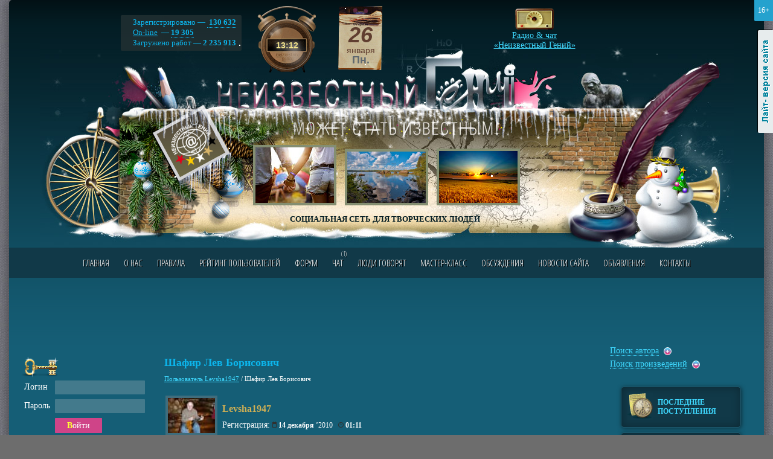

--- FILE ---
content_type: text/html; charset=windows-1251
request_url: https://www.neizvestniy-geniy.ru/users/19812.html
body_size: 9273
content:
<!DOCTYPE html PUBLIC "-//W3C//DTD XHTML 1.0 Transitional//EN" "http://www.w3.org/TR/xhtml1/DTD/xhtml1-transitional.dtd">
<html>
<head>
<title>Шафир Лев Борисович | Levsha1947 | "Неизвестный гений" - Россия, Израиль - Хайфа, Новосибирск, Москва</title>
<meta name="Description" content="Страница автора Levsha1947 (Шафир Лев Борисович) на сайте Неизвестный Гений">
<meta name ="Keywords" content="Шафир Лев Борисович Levsha1947">
<meta name="yandex-verification" content="c7e72c37c89138e1" />
<link rel="canonical" href="https://www.neizvestniy-geniy.ru/users/19812.html"/>
<meta http-equiv="X-UA-Compatible" content="IE=Edge" />
<meta http-equiv="Content-Type" content="text/html; charset=windows-1251">
<meta name="yandex-verification" content="2a64d71be4449498" />
<meta name="google-site-verification" content="4Dj1I3nWGUOFS0rz87gSNFS7nhLQLIGF371Z8oTl94I" />


<link href='https://fonts.googleapis.com/css?family=Open+Sans+Condensed:300,300italic,700&subset=latin,cyrillic' rel='stylesheet' type='text/css'>
<link rel="stylesheet" type="text/css" href="/css/style.css?v27">
<link rel="stylesheet" type="text/css" href="/css/style_graph.css?v24">
<link rel="stylesheet" type="text/css" href="/jquery.fancybox-1.3.4/jquery.fancybox-1.3.4.css?v1" />
<link rel="stylesheet" type="text/css" href="/css/user_info.css?v2" /><link rel="stylesheet" type="text/css" href="/css/themes2/gr_1.css">
<link rel="SHORTCUT ICON" href="/favicon.ico">
<script type="text/javascript">urlToScript = "/"; headWorksTimeUpd = 1769432946228;</script>
<script src="/scripts/jquery-1.8.3.min.js" type="text/javascript"></script>
<script src="/jquery.fancybox-1.3.4/jquery.fancybox-1.3.4.pack.js" type="text/javascript"></script>
<script src="/scripts/script.js?v17" type="text/javascript"></script>
<script src="/scripts/script_datetime.js?v1" type="text/javascript"></script>
<script src="/scripts/swfobject.js" type="text/javascript"></script>
<script src="/scripts/audio-player-noswfobject.js" type="text/javascript"></script>

<!-- Yandex.RTB -->
<script>window.yaContextCb=window.yaContextCb||[]</script>
<script src="https://yandex.ru/ads/system/context.js" async></script>

<script src="/scripts/snowfall.jquery.min.js" type="text/javascript"></script>
   <script>$(function() {  $('#hThemesD').snowfall( {flakeCount: 15, maxSpeed: 1, maxSize: 3} );  });</script>
<script data-ad-client="ca-pub-1869573078295321" async src="https://pagead2.googlesyndication.com/pagead/js/adsbygoogle.js"></script>
</head>

<body>
<!--[if lte IE 7]><script src="/scripts/ie6_warn.js" type="text/javascript"></script><![endif]-->


<div class="mDiv">
<div class="mAgeAlert" title="Контент предназначен для просмотра лиц, достигших возраста 16 лет и старше">16+</div>
<noindex><a href="?lightDiz=1" title="Лайт-версия сайта" class="lightSiteLink">Лайт-версия сайта</a></noindex>

<div class="maxWidth">

<div class="mainDiv1"><div class="mainDiv2">

<!--ШАПКА-->
<div class="mainTopHead1">

  <div id="hThemesD"><div id="hThemesD1"></div><div id="hThemesD2"></div><div id="hThemesD3"></div></div>

  <div class="grClock"><div id="hCurTime1">--<i> : </i>--</div></div>


  <div class="mainTopHead_b2">
     <p>
       Зарегистрировано &#8212; <a href="#" class="pseudo">&nbsp;130&nbsp;632<span>Зрителей:&nbsp;72&nbsp;649<br /> Авторов:&nbsp;57&nbsp;983</span></a><br />
       <a href="/users_online/">On-line</a> &#8212; <a href="#" class="pseudo">19 305<span>Зрителей:&nbsp;3876<br /> Авторов:&nbsp;15429</span></a><br />
       Загружено работ &#8212; <b>2 235 913</b><br />
     </p>
  </div>

  <div id="hCurDateGr"></div>

  <div class="headTopWorks">
    <div align="center">
      <div id="headTopWorks"><a href='/cat/music/neyroset/2732371.html?obkt=1'><img src='/images/works/ico/2025/12/2732371.jpg' class='workImg'></a>&nbsp;<a href='/cat/photo/peyzaj/2736236.html?obkt=1'><img src='/images/works/ico/2026/01/2736236.jpg' class='workImg'></a>&nbsp;<a href='/cat/playcasts/nastroenie/2140638.html?obkt=1'><img src='/images/works/ico/2020/05/2140638.jpg' class='workImg'></a></div>
      <div class="headSlogan">СОЦИАЛЬНАЯ СЕТЬ ДЛЯ ТВОРЧЕСКИХ ЛЮДЕЙ</div>
    </div>
  </div>


  <a href="http://www.neizvestniy-geniy.ru/radio/" target="_blank" onclick="window.open(this.href, '_blank', 'width=1110,height=670,location=yes'); return false;" class="mainTopHead_b3">
    Радио & чат<br />&laquo;Неизвестный Гений&raquo;
  </a>

  <div class="mTopMenuWrap">
     <a name="tMenu"></a>
     <ul class="mTopMenu clearfix"><li ><a href="/" >Главная</a></li><li ><a href="/about.html" >О нас</a></li><li ><a href="/pravila.html" >Правила</a></li><li ><a href="/rating.html" >Рейтинг пользователей</a></li><li ><a href="/forum.html" >Форум</a></li><li ><a href="/chat.html" target="_blank">Чат<small title='Пользователей в чате' style='position:absolute; display:inline-block; text-align:right; font-size:10px; width:26px; margin:-12px 0 0 -20px;'>(1)</small></a></li><li ><a href="/blogs.html" >Люди говорят</a></li><li ><a href="/trainings.html" >Мастер-класс</a></li><li ><a href="/discussions.html" >Обсуждения</a></li><li ><a href="/news_site.html" >Новости сайта</a></li><li ><a href="/cat/doska/" >Объявления</a></li><li ><a href="/contacts.html" >Контакты</a></li></ul>
  </div>

</div>
<!--END ШАПКА-->


<div class="plBgDiv">


<div class="googleTopAdwSpacer"></div>
<div class="googleTopAdw">
<noindex>
  <span class="gta-td1"><!-- Yandex.RTB R-A-721960-8 -->
<div id="yandex_rtb_R-A-721960-8"></div>
<script>window.yaContextCb.push(()=>{
  Ya.Context.AdvManager.render({
    renderTo: 'yandex_rtb_R-A-721960-8',
    blockId: 'R-A-721960-8'
  })
})</script></span>
  <span class="gta-td2"><!-- Yandex.RTB R-A-721960-1 -->
<div id="yandex_rtb_R-A-721960-1"></div>
<script type="text/javascript">
    (function(w, d, n, s, t) {
        w[n] = w[n] || [];
        w[n].push(function() {
            Ya.Context.AdvManager.render({
                blockId: "R-A-721960-1",
                renderTo: "yandex_rtb_R-A-721960-1",
                async: true
            });
        });
        t = d.getElementsByTagName("script")[0];
        s = d.createElement("script");
        s.type = "text/javascript";
        s.src = "//an.yandex.ru/system/context.js";
        s.async = true;
        t.parentNode.insertBefore(s, t);
    })(this, this.document, "yandexContextAsyncCallbacks");
</script></span>
</noindex>
</div>





<div class="mColsWrap clearfix">

<!--Центральная колонка-->
<div class="mColM"><div class="mColMIn">
<a name="content"></a>

<index>
<h1>Шафир Лев Борисович</h1>
<div class="urlPath"><a href="/users/19812.html">Пользователь Levsha1947</a> / <span >Шафир Лев Борисович</span></div>



<table cellpadding="0px"><tr>
<td><a href='/users/19812.html'><img src='/images/avatars/2010/12/19812.jpg' class='avatar '></a></td>

<td>
 <p class="ph2">Levsha1947</p>
 Регистрация: <span class="smallText"><img src='/images/ico_calendar.png' width='7' height='10' /> <b>14 декабря</b> ’2010 &nbsp; <img src='/images/ico_clock.png' width='9' height='9' /> <b>01:11</b></span>
</td>
</tr></table>



<div class="lineHeight200">
<b>Имя:</b> Шафир Лев Борисович<br><b>Страна:</b> Россия, Израиль<br><b>Город:</b> Хайфа, Новосибирск, Москва<br><b>О себе:</b><ul class='lineH110'><i>Закончил Новосибирскую консерваторию, работал в О.Р.Н.И. радио и телевидения, в оркестрах ресторанов и кафе. Пенсионер-песнионер</i></ul><a href='/users/19812/user_photos/'></b>Личные фотографии (1)</b></a><br><b>Последняя активность пользователя:</b> <img src='/images/ico_calendar.png' width='7' height='10' /> <b>20 января</b> ’2026 &nbsp; <img src='/images/ico_clock.png' width='9' height='9' /> <b>22:46</b><br>
</div>

<br>

<div class="smallText">
Просмотров профайла сегодня: 0<br>
Просмотров профайла всего: 4355
</div>

<br>
<p class="ph2">Статус пользователя:&nbsp; Автор</p>

<hr />



<p class="ph1">Рейтинг пользователя: 6</p>
<ul class="userRatingTable"><li><i class="ico1"></i>Работы дня <b>2</b></li><li><i class="ico2"></i>Победы в конкурсах <b>4</b></li></ul>

<p>О том, как повышается рейтинг, Вы можете узнать в разделе <a href="/pravila.html#a3">ПРАВИЛА</a></p>

<hr />

<p class='ph1'>Награды пользователя:</p><div style='float:left;'><img src='/images/kubok_2.png' alt='Серебряный кубок'></div>
                      <div style='margin-left:70px; padding-top:5px;'>
                        <div style='font-size:16px; font-weight:bold; color:#F0EEE9;'>Серебряный кубок</div>
                        <div>Второе место в музыкальном конкурсе - &quot;Новогодняя песня&quot;  31.01.2019г.</div>
                        Работа: <a href='/cat/music/ffffffffff/2092247.html'>Ты Снегурочка моя, стихи - Владлена Денисова, музыка - Лев Шафир</a>
                      </div>
                      <div class='clear'></div><br><div style='float:left;'><img src='/images/kubok_5.png' alt='Приз зрительских симпатий'></div>
                      <div style='margin-left:70px; padding-top:5px;'>
                        <div style='font-size:16px; font-weight:bold; color:#DDB4C4;'>Приз зрительских симпатий</div>
                        <div>Пятое место в музыкальном конкурсе - &quot;В ритме вальса&quot;  22.05.2020г.</div>
                        Работа: <a href='/cat/music/ffffffffff/2117125.html'>Зимний вальс, стихи - Владлена Денисова, музыка - Лев Шафир, поёт - Николай Баданин</a>
                      </div>
                      <div class='clear'></div><br><div style='float:left;'><img src='/images/kubok_5.png' alt='Приз зрительских симпатий'></div>
                      <div style='margin-left:70px; padding-top:5px;'>
                        <div style='font-size:16px; font-weight:bold; color:#DDB4C4;'>Приз зрительских симпатий</div>
                        <div>Пятое место в музыкальном конкурсе - &quot;На волне джаза&quot;  22.08.2020г.</div>
                        Работа: <a href='/cat/music/ffffffffff/2146955.html'>Блюз и джаз, стихи - Анжела Лехтман, музыка - Лев Шафир, поёт - Ольга Тазова</a>
                      </div>
                      <div class='clear'></div><br><div style='float:left;'><img src='/images/kubok_3.png' alt='Бронзовый кубок'></div>
                      <div style='margin-left:70px; padding-top:5px;'>
                        <div style='font-size:16px; font-weight:bold; color:#D1B694;'>Бронзовый кубок</div>
                        <div>Третье место в музыкальном конкурсе - &quot;Подарок от композитора&quot;  6.11.2021г.</div>
                        Работа: <a href='/cat/music/ffffffffff/2287682.html'>Что Вам, Маэстро, подарить</a>
                      </div>
                      <div class='clear'></div><br>

<br>

Всего работ: <b>692</b>

<ul class="userInfoMenu">
   <li><a href="/users/19812/works/"><i class="i1"></i>Посмотреть все работы автора</a></li><li><a href="/blogs/u19812/"><i class="i17"></i>Блог пользователя (13)</a></li><li><a href="/users/19812/works_responses/"><i class="i3"></i>Комментарии работ автора</a></li><li><a href="/users/19812/user_responses/"><i class="i2"></i>Комментарии, оставленные автором</a></li><li><a href="/users/19812/user_lub_authors/"><i class="i4"></i>Избранные авторы пользователя</a></li><li><a href="/users/19812/user_lub_author_dlya/"><i class="i7"></i>Пользователи, добавившие автора в список избранных</a></li><li><a href="/users/19812/user_friends/"><i class="i5"></i>Друзья пользователя</a></li><li><a href="/users/19812/zakladki/"><i class="i6"></i>Закладки пользователя</a></li><li><a href="/forum.html?user=19812&action=userThemes"><i class="i8"></i>Темы форума, созданные пользователем</a></li><li><a href="/forum.html?user=19812&action=userThemesPodpis"><i class="i8"></i>Список форумов, на которые подписан пользователь</a></li><li><a href="/users/19812/user_playlist/" onclick="return openPlayList(this.href, 19812);"><i class="i14"></i>Плейлист пользователя</a></li><li><a href="/communities.html?part=userCommunities&user=19812"><i class="i15"></i>Сообщества, в которых состоит автор</a></li><li><a href="/communities.html?part=userCommunitiesCreate&user=19812"><i class="i16"></i>Сообщества, созданные автором</a></li><li>&nbsp;</li><li><a href="/messages.html?idUser=19812&action=sendMess#content" class="green"><i class="i9"></i>Написать сообщение пользователю</a></li><li><a href="/users/19812/zhalob/" class="yellow1"><i class="i12"></i>Пожаловаться на данного пользователя</a></li><li><a href="/dop_usl_11.html?user=19812&add" onclick="return confirm('Вы уверены, что хотите добавить данного пользователя в список игнорируемых?')" class="yellow1"><i class="i13"></i>Добавить пользователя в игнор</a></li>
</ul>


<br><br><br><br><br>
<a href="/shop_pravila_1.html">Правила покупки работ, размещенных в магазине и общей галерее</a><br>
<a href="/shop_pravila_2.html">Правила размещения и продажи работ в магазине и общей галерее</a>

</index>

</div></div>
<!--END Центральная колонка-->

<!--Левая колонка-->
<div class="mColL">

<div class="paddingT20">
<noindex>
<img src="/images/ico_auth_key.png" class="png24">

<form action="/authorize.html" name="authForm" method="POST">

<table cellpadding="3">
<tr>
  <td>Логин</td>  
  <td><div class="inputDiv"><div><input type="text" name="authLogin"></div></div></td>
</tr>
<tr>
  <td>Пароль</td>  
  <td><div class="inputDiv"><div><input type="password" name="authPass"></div></div></td>
</tr>
<tr>
  <td></td>  
  <td><div class="buttonDiv2"><div><button type="submit">Войти</button></div></div></td>
</tr>
</table>

<br>

<table cellpadding="0px" cellpadding="0px">
<tr>
  <td width="75px"><img src="/images/icon_mash.gif"></td>  
  <td>
    <a href="/registration.html">Регистрация</a><br>
    <a href="/forgot.html">Забыли пароль?</a>
  </td>
</tr>
</table>

<input type="image" src="/images/spacer.gif" value="">
</form>
<hr />

</noindex>
</div><br />


<!-- Yandex.RTB R-A-721960-2 -->
<div id="yandex_rtb_R-A-721960-2"></div>
<script type="text/javascript">
    (function(w, d, n, s, t) {
        w[n] = w[n] || [];
        w[n].push(function() {
            Ya.Context.AdvManager.render({
                blockId: "R-A-721960-2",
                renderTo: "yandex_rtb_R-A-721960-2",
                async: true
            });
        });
        t = d.getElementsByTagName("script")[0];
        s = d.createElement("script");
        s.type = "text/javascript";
        s.src = "//an.yandex.ru/system/context.js";
        s.async = true;
        t.parentNode.insertBefore(s, t);
    })(this, this.document, "yandexContextAsyncCallbacks");
</script>


<div class="grTitle small"><em>Трибуна сайта</em></div><br />
<div>
   <div class="clear">
  <a href='/users/94651.html?obkt=3'><img src='/images/avatars/2017/12/94651_485.gif' class='avatar '></a>
  <div class="paddingTB10">
    <a itemprop="author" href='/users/94651.html?obkt=3' class="userName">Siberian</a><span class="userRating" title="Рейтинг: 100"><i>1</i><i>0</i><i>0</i></span>
  </div>
</div>
  
  <div style="font-weight:bold;">Финал конкурса. "Цыганская душа"</div>
  
<br>

   <a href="/dop_usl_4.html"><b>Присоединяйтесь</b></a>&nbsp; <img src="/images/item1.png" align="absmiddle">
</div><br /><br />


<!-- Yandex.RTB R-A-721960-9 -->
<div id="yandex_rtb_R-A-721960-9"></div>
<script>window.yaContextCb.push(()=>{
  Ya.Context.AdvManager.render({
    renderTo: 'yandex_rtb_R-A-721960-9',
    blockId: 'R-A-721960-9'
  })
})</script>



<br /><br />

<div class="grTitle small"><em>Наш рупор</em></div><br />

<div class="mainBlockOtzivy">
  <div class="mainBlockOtzivy_1">&nbsp;</div>
  <div class="mainBlockOtzivy_2">
    <div class="mainBlockOtzivy_3">
      <div class="mainBlockOtzivy_4" id="ruporText">

      <div><div align='center' class='cdPhotos'><a href='/images/dop_usl/102961_1769425984_3.jpg' rel='group2'><img src='/images/dop_usl/small/102961_1769425984_3.jpg' class='workImg'></a></div><br />
<br />
<br />
<br />
ЖИВИ В ЛЮБВИ<br />
<br />
<noindex><a href="https://www.neizvestniy-geniy.ru/cat/music/bardi/2740690.html?author&obkt=8" target="_blank" rel="nofollow">https://www.neizvestniy<i class="wbr"></i>-geniy.ru/cat/music/bar<i class="wbr"></i>di/2740690.html?author</a></noindex><br />
<br />
ВСЁ ДЛЯ ТЕБЯ<br />
<br />
<br />
<noindex><a href="https://www.neizvestniy-geniy.ru/cat/playcasts/muzchina_zenzchina/2740612.html?author&obkt=8" target="_blank" rel="nofollow">https://www.neizvestniy<i class="wbr"></i>-geniy.ru/cat/playcasts<i class="wbr"></i>/muzchina_zenzchina/274<i class="wbr"></i>0612.html?author</a></noindex></div><br>
  
  <a href='/users/102961.html?obkt=8'><img src='/images/avatars/2019/02/102961_259.jpg' class='avatar av_r16'></a>
  <div class="paddingTB10">
    <a itemprop="author" href='/users/102961.html?obkt=8' class="userName">VLADIMIR-M</a><span class="userRating" title="Рейтинг: 302"><i>3</i><i>0</i><i>2</i></span>
  </div>
  
  <div class="clear"></div><br /><a href='/dop_usl_3.html'><b>Присоединяйтесь</b></a>&nbsp; <img src='/images/item1.png' align='absmiddle'><br><br>

      </div>
    </div>
  </div>
</div>

<br /><br />

<div style="height:1000px;">
<!-- Yandex.RTB R-A-721960-14 -->
<div id="yandex_rtb_R-A-721960-14"></div>
<script>
window.yaContextCb.push(() => {
    Ya.Context.AdvManager.render({
        "blockId": "R-A-721960-14",
        "renderTo": "yandex_rtb_R-A-721960-14"
    })
})
</script>
</div>




</div>
<!--END Левая колонка-->

<!--Правая колонка-->
<div class="mColR">


<!-- Yandex.RTB R-A-721960-4 -->
<div id="yandex_rtb_R-A-721960-4"></div>
<script>window.yaContextCb.push(()=>{
  Ya.Context.AdvManager.render({
    renderTo: 'yandex_rtb_R-A-721960-4',
    blockId: 'R-A-721960-4'
  })
})</script>





  <div class="mFindPanel">
     <a id="findUserFormLabel" class="cursorP pseudo lDash1">Поиск автора</a>&nbsp; <img src="/images/item1.png" align="absmiddle" alt="+"><br>

     <div id="findUserFormDiv" style="display:none;">
<form method="get" action="/users/" name="findUserForm">
<table cellpadding="2">
<tr>
  <td><div class="inputDiv w120"><div><input type="text" name="userFind"></div></div></td>
  <td><div class="buttonDiv2"><div><a href="#" onclick="document.forms.findUserForm.submit();">Найти</a></div></div></td>
</tr>
</table>
<div><a href="/users_alph/">Алфавитный указатель авторов</a></div>
</form>
     </div>


     <a id="findWorksFormLabel" class="cursorP pseudo lDash1">Поиск произведений</a>&nbsp; <img src="/images/item1.png" align="absmiddle"  alt="+">
     <div id="findWorksFormDiv" style="display:none;">
<form method="get" action="/search_works/" name="findWorksForm">
<table cellpadding="2">
<tr>
  <td><div class="inputDiv w120"><div><input type="text" name="sk"></div></div></td>
  <td><div class="buttonDiv2"><div><a href="#" onclick="document.forms.findWorksForm.submit();">Найти</a></div></div></td>
</tr>
</table>
</form>
</div>


  </div>



   <div class="mainRightMenu">
      <ul>
           <li><a href="/cat/all/"><i class="razd_icon9"></i>Последние поступления</a></li>
           <li><a href="/communities.html"><i class="razd_icon13"></i>СООБЩЕСТВА САЙТА</a><br /></li>
           <li><a href="/cat/music/"><i class="razd_icon1"></i>МУЗЫКА</a></li><li><a href="/cat/design/"><i class="razd_icon10"></i>Изобразительное искусство</a></li><li><a href="/cat/gdesign/"><i class="razd_icon2"></i>Дизайн</a></li><li><a href="/cat/literature/"><i class="razd_icon3"></i>Литература</a></li><li><a href="/cat/sculpture/"><i class="razd_icon4"></i>Скульптура и лепка</a></li><li><a href="/cat/photo/"><i class="razd_icon5"></i>Фотография</a></li><li><a href="/cat/films/"><i class="razd_icon6"></i>Фильмы, клипы, мультфильмы</a></li><li><a href="/cat/invention/"><i class="razd_icon7"></i>Изобретения</a></li><li><a href="/cat/other/"><i class="razd_icon8"></i>Прикладное искусство</a></li><li><a href="/cat/playcasts/"><i class="razd_icon11"></i>Плэйкасты</a></li><li><a href="/cat/gifanime/"><i class="razd_icon12"></i>Gif-анимация</a></li>
      </ul>
   </div>

   <br />

   

   <div class="mainRightMenu darkBluePanel">
   <table class="mainRightMenuTable">
     <tr><td class="lTd"><a href="/shop/" class="razd_icon20"></a></td><td class="rTd noBg"><a href="/shop/">РАБОТЫ,<br> ВЫСТАВЛЕННЫЕ<br> НА ПРОДАЖУ</a></td></tr>
   </table>
   </div>

   <br /><br />
   
   <div style="height:1000px;">
   <!-- Yandex.RTB R-A-721960-15 -->
<div id="yandex_rtb_R-A-721960-15"></div>
<script>
window.yaContextCb.push(() => {
    Ya.Context.AdvManager.render({
        "blockId": "R-A-721960-15",
        "renderTo": "yandex_rtb_R-A-721960-15"
    })
})
</script>
    </div>


</div>
<!--END Правая колонка-->

</div>




<br clear="all" /><br />

<noindex>
<div class="bottom_bn">
<div class="d3"><!-- Yandex.RTB R-A-721960-10 -->
<div id="yandex_rtb_R-A-721960-10"></div>
<script>window.yaContextCb.push(()=>{
  Ya.Context.AdvManager.render({
    renderTo: 'yandex_rtb_R-A-721960-10',
    blockId: 'R-A-721960-10'
  })
})</script></div>
<ins class="d1"></ins>
<ins class="d2"></ins>
</div>
</noindex>



<!--
<div id="theSubmarineInformer15052015"></div>
<script src="/the-submarine-ru-upload.php"  type="text/javascript" ></script>
-->



<div class="mainFooterDiv">
    <ul class="mFooterMenu clearfix"><li ><a href="/" >Главная</a></li><li ><a href="/about.html" >О нас</a></li><li ><a href="/pravila.html" >Правила</a></li><li ><a href="/forum.html" >Форум</a></li><li ><a href="/chat.html" target="_blank">Чат</a></li><li ><a href="/blogs.html" >Люди говорят</a></li><li ><a href="/discussions.html" >Обсуждения</a></li><li ><a href="/moderators.html" >Модераторы</a></li><li ><a href="/cat/doska/" >Объявления</a></li><li ><a href="/contacts.html" >Контакты</a></li></ul>

    <br clear="all" /><br />

  &copy; 2009 - 2026 www.neizvestniy-geniy.ru  &nbsp; &nbsp; &nbsp; &nbsp; <a href="/sitemap.html" class="sitemapIco">Карта сайта</a><br clear="all" /><br>
<noindex>
  <!--LiveInternet counter--><script type="text/javascript"><!--
document.write("<a href='http://www.liveinternet.ru/click' "+
"target=_blank><img src='https://counter.yadro.ru/hit?t44.1;r"+
escape(document.referrer)+((typeof(screen)=="undefined")?"":
";s"+screen.width+"*"+screen.height+"*"+(screen.colorDepth?
screen.colorDepth:screen.pixelDepth))+";u"+escape(document.URL)+
";"+Math.random()+
"' alt='' title='LiveInternet' "+
"border='0' width='31' height='31'><\/a>")
//--></script><!--/LiveInternet-->

<!-- Yandex.Metrika informer -->
<a href="https://metrika.yandex.ru/stat/?id=19763080&amp;from=informer"
target="_blank" rel="nofollow"><img src="https://informer.yandex.ru/informer/19763080/3_1_FFFFFFFF_EFEFEFFF_0_pageviews"
style="width:88px; height:31px; border:0;" alt="Яндекс.Метрика" title="Яндекс.Метрика: данные за сегодня (просмотры, визиты и уникальные посетители)" class="ym-advanced-informer" data-cid="19763080" data-lang="ru" /></a>
<!-- /Yandex.Metrika informer -->

<!-- Yandex.Metrika counter -->
<script type="text/javascript" >
   (function(m,e,t,r,i,k,a){m[i]=m[i]||function(){(m[i].a=m[i].a||[]).push(arguments)};
   m[i].l=1*new Date();k=e.createElement(t),a=e.getElementsByTagName(t)[0],k.async=1,k.src=r,a.parentNode.insertBefore(k,a)})
   (window, document, "script", "https://mc.yandex.ru/metrika/tag.js", "ym");

   ym(19763080, "init", {
        id:19763080,
        clickmap:true,
        trackLinks:true,
        accurateTrackBounce:true,
        webvisor:true
   });
</script>
<noscript><div><img src="https://mc.yandex.ru/watch/19763080" style="position:absolute; left:-9999px;" alt="" /></div></noscript>
<!-- /Yandex.Metrika counter -->

</noindex>

  <div class="fSocsBlock">
     <a href="/reklama.html" class="reklLink">Реклама на нашем сайте</a><br />
     <p><noindex>
     <span class="socsLinkLabel">Мы в соц. сетях &mdash;&nbsp; </span>
     <!--<a href="https://www.facebook.com/Neizvestniy-Geniy-539917269369195/" target="_blank"><img src="/images/socs/facebook.png" alt="FaceBook" title="Группа в Facebook" /></a>-->
     <a href="https://vk.com/club46526067" target="_blank"><img src="/images/socs/vk.png" alt="ВКонтакте" title="Группа ВКонтакте" /></a>
     <!--<a href="https://twitter.com/Neiz_Geniy" target="_blank"><img src="/images/socs/twitter.png" alt="Twitter" title="Мы в Твиттере" /></a>-->
     <a href="https://www.odnoklassniki.ru/group/52731057078520" target="_blank"><img src="/images/socs/odnaklssiki.png" alt="Одноклассники" title="Группа в Одноклассниках" /></a>
	 <!--<a href="https://instagram.com/neizvestniy_geniy" target="_blank"><img src="/images/socs/instagram.png" alt="Инстаграм" title="Мы в Инстаграме" /></a>-->
	 <a href="https://neiz-geniy.livejournal.com" target="_blank"><img src="/images/socs/livejournal.png" alt="Livejournal" title="Мы в Livejournal" /></a>
     </noindex></p>
     <span class="developersLink" target="_blank">Разработка web-сайта &mdash; <a href="http://www.bondsoft.ru" class="noBord" target="_blank"><img src="/images/bs_logo.png" alt="Веб-студия BondSoft" /></a></span>
  </div>
</div>

</div>

</div></div>

</div>
</div>






<script type="text/javascript">
<!--
var _acic={dataProvider:10};(function(){var e=document.createElement("script");e.type="text/javascript";e.async=true;e.src="//www2.acint.net/aci.js";var t=document.getElementsByTagName("script")[0];t.parentNode.insertBefore(e,t)})()
//-->
</script>
<script src="/scripts/jquery.ui.totop.js"></script>


<!-- Global site tag (gtag.js) - Google Analytics -->
<script async src="https://www.googletagmanager.com/gtag/js?id=UA-133669387-1"></script>
<script>
  window.dataLayer = window.dataLayer || [];
  function gtag(){dataLayer.push(arguments);}
  gtag('js', new Date());

  gtag('config', 'UA-133669387-1');
</script>


</body>
</html>

--- FILE ---
content_type: text/html; charset=utf-8
request_url: https://www.google.com/recaptcha/api2/aframe
body_size: 266
content:
<!DOCTYPE HTML><html><head><meta http-equiv="content-type" content="text/html; charset=UTF-8"></head><body><script nonce="h7757AJowFsqmBbtD3UtFQ">/** Anti-fraud and anti-abuse applications only. See google.com/recaptcha */ try{var clients={'sodar':'https://pagead2.googlesyndication.com/pagead/sodar?'};window.addEventListener("message",function(a){try{if(a.source===window.parent){var b=JSON.parse(a.data);var c=clients[b['id']];if(c){var d=document.createElement('img');d.src=c+b['params']+'&rc='+(localStorage.getItem("rc::a")?sessionStorage.getItem("rc::b"):"");window.document.body.appendChild(d);sessionStorage.setItem("rc::e",parseInt(sessionStorage.getItem("rc::e")||0)+1);localStorage.setItem("rc::h",'1769433132560');}}}catch(b){}});window.parent.postMessage("_grecaptcha_ready", "*");}catch(b){}</script></body></html>

--- FILE ---
content_type: text/css
request_url: https://www.neizvestniy-geniy.ru/css/style.css?v27
body_size: 21011
content:
body {
  margin:0px;
  padding:0px;
}

body {
  font-family:'Times New Roman';
  font-size:14px;
  color:#FFFFFF;
  background:#155e76;
}

img {
  border-width:0px;
}

A {
  color:#3fd9ff;
}

hr {
  color:#508698;
  background:#508698;
  border-width:0px;
  height:1px;
}

h1, .ph1 {
  font-size:18px;
  font-weight:bold;
  color:#0cb5ec;
  padding:0px 0px 10px 0px;
  margin:0px;
}

h1 A, .ph1 A {
  color:#0cb5ec;
}

h2, .ph2 {
  font-size:16px;
  font-weight:bold;
  color:#CEAF54;
  padding:0px 0px 10px 0px;
  margin:0px;
}

h2 A, .ph2 A {
 color:#CEAF54;
 text-decoration:none;
}

h3, .ph3 {
  font-size:15px;
  font-weight:bold;
  color:#0cb5ec;
  padding:0px 0px 10px 0px;
  margin:0px;
}

.grTitle { font-family: 'Lora', serif; font-family: 'Open Sans Condensed', sans-serif; font-size:25px; color:#FFF; text-align:center; width:100%; position:relative; padding:10px 0; }
.grTitle em { display:inline-block; position:relative; z-index:1; padding:0 10px; background:#155E76; border-radius:3px; font-style:normal; }
.grTitle em:first-letter { color:#FCBED4; font-weight:bold; }
.grTitle:after { content:''; display:block; position:absolute; z-index:0; left:0; top:50%; width:100%; height:2px; border-bottom:#FFF dotted 2px; opacity:0.7; overflow:hidden; }
.grTitle.small { font-size:19px; }
.grTitle em.bg2 {background:#113948; }

form {
  margin:0px;
  padding:0px;
}

.select1 {
   font-size:12px;
}

.inputDiv {
  width:145px;
}

.inputDiv input {
  width:100%;
  text-align:center;
}

.paddingL1 {
 padding:0px 0px 0px 32px;
}

.paddingL2 {
 padding:0px 0px 0px 20px;
}

.imgNews {
 float:left; border:#3f6d7d solid 4px; margin:0px 5px 5px 0px;
}

.newsTitle, .newsTitle A {
 color:#9e9837; font-weight:bold; text-decoration:none;
}

.both {
  clear:both;
}

.avatar {
 float:left; min-width:58px; min-height:58px; border:#3f6d7d solid 4px; margin:0px 5px 5px 0px;
}


A.userName {
 font-size:12px; font-weight:bold; color:#ff84b0;
}

.userRating { position:relative; display:inline-block; top:-1px; vertical-align:bottom; padding-left:5px; color:#000000; font-size:9px; font-family:Arial, sans-serif; white-space:nowrap;  text-shadow:1px 1px 0 #FFE35F; }
.userRating:hover { color:#FFFFFF; text-shadow:0 0 2px #000000; }
.userRating i { font-style:normal; display:inline-block; position:relative; text-align:center; line-height:18px; width:15px; padding-right:1px; height:15px; margin-left:-1px; background:url(../images/rating_zvezd.png) no-repeat; }

.clear {
  clear:both;
}

.clear:after {
  content: " ";
  clear: both;
  display: table;
}

ul.mFooterMenu { list-styp-type:none; margin:0; padding:0; position:relative; }
ul.mFooterMenu li { display:block; position:relative; float:left; margin-right:20px; }

img.workImg {
 border:#848e71 solid 4px;
}

img.workImgM {
 border:#FFF60A solid 4px;
}

div.workImgM {
 color:#FFF60A;
 font-size:11px;
 white-space:nowrap;
 text-align:center;
}

.avatarImg {
 border:#848e71 solid 4px;
}

.workL {
 float:left; margin:0px 10px 10px 0px;
}

.workR {
 float:right; margin:0px 0px 10px 10px;
}

.linkTitle, .linkTitle A {
 color:#9e9837; font-weight:bold;
}

.no_u {
  text-decoration:none;
}

.paddingTB10 {
  padding:10px 0px;
}

.paddingT20 {
  padding-top:20px;
}

.mesError {
 color:#FF8181;
 padding:10px 0px;
}

.mesSuccess {
  color:#EACE2E;
  padding:10px 0px;
}

.paddingT5L50 {
  padding:5px 50px;
}

.bold {
  font-weight:bold;
}

.textarea1 {
  width:100%; height:60px;
}

.textarea2 {
  width:350px; height:250px;
}

.lineHeight200 {
 line-height:200%;
}

.floatR {
 float:right;
}

.cursorP {
  cursor:pointer;
  cursor:hand;
}

.razdelsTable {
   width:100%;
}

.divDNone {
  display:none;
}

.divDBlock {
  display:block;
}

.lineH110 {
  line-height:110%;
}

A.selected {
  font-weight:bold;
  text-decoration:none;
}

.height40 {
  height:40px;
}

.onlineImg {
  margin-left:5px;
}

.w250 {
   width:250px;
}

.paperBg {
  background:url('../images/paper_bg.jpg') #FEFBF4;
  color:#222222;
  padding:5px;
  margin:5px 0px 5px 0px;
  border:#508698 solid 3px;
}

.shopPravilaBlock {
  text-align:right;
  font-size:13px; padding-bottom:10px;
}

.av_r1 { border:#FFFFFF double 5px; }
.av_r2 { border:#FFFF00 double 5px; }
.av_r3 { border:#FFCCFF double 5px; }
.av_r4 { border:#FFCC00 double 5px; }
.av_r5 { border:#FF6600 double 5px; }
.av_r6 { border:#FF0000 double 5px; }
.av_r7 { border:#660000 double 5px; }
.av_r8 { border:#99FFFF double 5px; }
.av_r9 { border:#99FF00 double 5px; }
.av_r10 { border:#99CCFF double 5px; }
.av_r11 { border:#999900 double 5px; }
.av_r12 { border:#9966FF double 5px; }
.av_r13 { border:#996600 double 5px; }
.av_r14 { border:#004D00 double 5px; }
.av_r15 { border:#0099CC double 5px; }
.av_r16 { border:#0000FF double 5px; }
.av_r17 { border:#006600 double 5px; }
.av_r18 { border:#663399 double 5px; }
.av_r19 { border:#FF66FF double 5px; }
.av_r20 { border:#FFFFCC double 5px; }

.dashYellow {
  color:#EACE2E; text-decoration:none; border-bottom:#EACE2E dashed 1px;
}

.dashGreen {
  color:#00DE39; text-decoration:none; border-bottom:#00DE39 dashed 1px;
}

.w120 {  width:120px !important; }
.w150 {  width:150px !important; }
.w200 {  width:200px !important; }
.w250 {  width:250px !important; }
.w350 {  width:350px !important; }

.buttonDiv.w120, .buttonDiv.w150, .buttonDiv.w200, .buttonDiv.w250, .buttonDiv.w350, .buttonDiv2.w120, .buttonDiv2.w150, .buttonDiv2.w200, .buttonDiv2.w250, .buttonDiv2.w350 { width:auto !important; }

.customFileInv {
position: absolute;
width: 219px;
height: 29px;
margin-left: -140px;
cursor: default;
z-index: 2;
filter:progid:DXImageTransform.Microsoft.Alpha(opacity=0); /* IE 5.5+*/
-moz-opacity: 0; /* Mozilla 1.6 пїЅ пїЅпїЅпїЅпїЅ */
-khtml-opacity: 0; /* Konqueror 3.1, Safari 1.1 */
opacity: 0; /* CSS3 - Mozilla 1.7b +, Firefox 0.9 +, Safari 1.2+, Opera 9 */
}
.customFileBut {
position: absolute;
z-index: 1;
width: 85px;
height: 20px;
background: url('../images/but_obzor.gif') no-repeat left top;
float: left;
}

.customFileBlocker {
position: absolute;
z-index: 3;
width: 150px;
height: 20px;
background: url('../images/spacer.gif');
margin-left: -155px;
}

.customFileName {
position: absolute;
height: 15px;
margin-left: 90px;
font-family: Verdana;
font-size: 8pt;
color: #80BBCD;
margin-top: 2px;
padding-top: 1px;
padding-left: 19px;
}

.s13 {
  font-size:13px;
}

.pL20 {
  padding-left:20px;
}

.noBorder {
  border-width:0px !important;
}


.responseTreeLink {
  padding:5px 0px 5px 25px;
}

.responseTreeLink A {
   text-decoration:none; border-bottom:#555555 dashed 1px;
}

.responseTreeDiv {
  display:none; margin-left:10px; padding-left:10px; border-left:#477787 solid 3px;
}

i.cn {
   width:34px;
   height:34px;
   position: absolute;
   background: url('../images/corn1.png') no-repeat;
   overflow:hidden;
}

i.lt {
   background-position:100% 100%;
   left:0;
   top:0;
}
i.rt {
   background-position:0 100%;
   right:0;
   top:0;
}
i.lb {
   background-position:100% 0;
   left:0px;
   bottom:0px;
}
i.rb {
   background-position:0 0;
   right:0px;
   bottom:0px;
}

.fLeft {
  float:left;
}

.fRight {
  float:right;
}

.mCheckDiv {
  float:left; margin-right:10px;
}

.s11 {
  font-size:11px;
}

.s12 {
  font-size:12px;
}

.s18 {
  font-size:18px;
}

.wbr {
   display:-moz-inline-box; display:inline-block;
}

.bigLink {
   font-size:16px; font-weight:bold; color:#FA8EB4;
}

.bigLink:hover {
  color:#EACE2E;
}

.googleTopAdw { padding:5px 0; text-align:center; position:absolute; width:96%; top:0; height: 85px; overflow: hidden; }
.googleTopAdw .gta-td1, .googleTopAdw .gta-td2 { display:inline-block; vertical-align:top; }
.googleTopAdw .gta-td1 { max-width:730px; }
.googleTopAdw .gta-td2 { max-width:295px; }
.googleTopAdwSpacer { position:relative; height:100px; }

/*.mColM img { max-width:100%; } */

.leftNewsListItem {
   float:left; width:47%; padding-right:10px; margin-bottom:20px;
}

.mainMarquee {
   height:125px; padding:15px 15px 15px 20px; overflow:hidden;
}

ul.tire {
   padding:0px; margin:5px 0;
}

ul.tire li:before {
     content:'\2014\a0 ';
}

ul.tire li {
     list-style-type:none;
     padding-left:1.4em;
     text-indent:-1.35em;
     margin:10px 0;
}

.p1Block {
   padding:30px 20px; position:relative; margin-top:10px; background:#5C8F9F; font-size:12px; width:175px;
}

.bl ul {
   padding: 0; margin: 0;
}

.bl p {
   margin: 0;
   padding: 0;
}

.bl li {
   list-style-image:none !important;
   list-style-position:outside !important;
   list-style-type:none !important;
}
.bl li DIV {
   padding:0 0 0.5em 0 !important;
}

.bl DIV {
   padding: 5px !important;
}

.bl {
   font-size: 12px!important;
   padding:5px!important;
   display:block!important;
}
.bl_icnt, .bl_icnt * {
   text-align: left!important;
}

.bl_text, .bl_text A, .bl_text A:hover {
   font-size: 12px!important;

}
.bl_url {
   font-size: 11px!important;
}
.bl_header, .bl_header A {
   font-size: 13px!important;
   font-weight: normal!important;
   text-decoration: underline!important;
   cursor: pointer;
   line-height: 1.2em;
}

#ruporTime { color:#9E9837; font-size:13px; }


.messCitTitle {
   background:#477787; color:#FFFFFF; font-style:italic; padding:2px 10px; position:relative; margin-top:5px; zoom:1;
   font-size:12px;
   -moz-border-radius:3px 3px 0 0;
   -webkit-border-radius:3px 3px 0 0;
   border-radius:3px 3px 0 0;
   clear:both;
}

.messCitText {
   padding:5px 10px; margin-bottom:5px; position:relative; background:#5A94A8; border:#477787 solid 1px; zoom:1;
   -moz-border-radius:0 0 3px 3px;
   -webkit-border-radius:0 0 3px 3px;
   border-radius:0 0 3px 3px;
}

.relative { position:relative; }

ol.mNumList { display:block; padding:0; margin:0 0 0 25px; }
ol.mNumList li { padding:0; margin:0; }

.hidden { display:none; }
.sitemapIco { display:inline-block; width:11px; height:9px; overflow:hidden; text-indent:-300px; background:url(../images/sitemap.png) no-repeat; }

.urlPath { font-size:11px; margin-bottom:20px; }
#ruporText { overflow:hidden; }

.expandAllLink { text-align:right; }
ul.worksSortList { list-style-type:none; margin:0; padding:0; }
ul.worksSortList li { cursor:move; padding:3px 10px; margin:3px 0; }

.mAgeAlert { position:absolute; z-index:2; right:0; top:0; font-size:12px; border-radius:0 0 0 2px; padding:10px 6px;  }
a.sm2_button { display:none; }
.socsLinkLabel { position:relative; top:-22px; font-size:16px; }

.developersLink { text-decoration:none; font-size:12px; color:#31758C; display:inline-block; color:#4F97B0 !important; margin-right:20px; letter-spacing:0.06em;}
.developersLink img { display:inline-block; position:relative; top:1px; width:100px; }

.smdd2 { display:inline-block; vertical-align:middle; width:60px; height:60px; background:url(../images/smiles_2.png) no-repeat;}
.smdd2_1 { background-position:0px 0px; }
.smdd2_2 { background-position:-60px 0px; }
.smdd2_3 { background-position:-120px 0px; }
.smdd2_4 { background-position:-180px 0px; }
.smdd2_5 { background-position:-240px 0px; }
.smdd2_6 { background-position:-300px 0px; }
.smdd2_7 { background-position:-360px 0px; }
.smdd2_8 { background-position:-420px 0px; }
.smdd2_9 { background-position:-480px 0px; }
.smdd2_10 { background-position:-540px 0px; }
.smdd2_11 { background-position:0px -60px; }
.smdd2_12 { background-position:-60px -60px; }
.smdd2_13 { background-position:-120px -60px; }
.smdd2_14 { background-position:-180px -60px; }
.smdd2_15 { background-position:-240px -60px; }
.smdd2_16 { background-position:-300px -60px; }
.smdd2_17 { background-position:-360px -60px; }
.smdd2_18 { background-position:-420px -60px; }
.smdd2_19 { background-position:-480px -60px; }
.smdd2_20 { background-position:-540px -60px; }
.smdd2_21 { background-position:0px -120px; }
.smdd2_22 { background-position:-60px -120px; }
.smdd2_23 { background-position:-120px -120px; }
.smdd2_24 { background-position:-180px -120px; }
.smdd2_25 { background-position:-240px -120px; }
.smdd2_26 { background-position:-300px -120px; }
.smdd2_27 { background-position:-360px -120px; }
.smdd2_28 { background-position:-420px -120px; }
.smdd2_29 { background-position:-480px -120px; }
.smdd2_30 { background-position:-540px -120px; }
.smdd2_31 { background-position:0px -180px; }
.smdd2_32 { background-position:-60px -180px; }
.smdd2_33 { background-position:-120px -180px; }
.smdd2_34 { background-position:-180px -180px; }
.smdd2_35 { background-position:-240px -180px; }
.smdd2_36 { background-position:-300px -180px; }
.smdd2_37 { background-position:-360px -180px; }
.smdd2_38 { background-position:-420px -180px; }
.smdd2_39 { background-position:-480px -180px; }
.smdd2_40 { background-position:-540px -180px; }
.smdd2_41 { background-position:0px -240px; }
.smdd2_42 { background-position:-60px -240px; }
.smdd2_43 { background-position:-120px -240px; }
.smdd2_44 { background-position:-180px -240px; }
.smdd2_45 { background-position:-240px -240px; }
.smdd2_46 { background-position:-300px -240px; }
.smdd2_47 { background-position:-360px -240px; }
.smdd2_48 { background-position:-420px -240px; }
.smdd2_49 { background-position:-480px -240px; }
.smdd2_50 { background-position:-540px -240px; }
.smdd2_51 { background-position:0px -300px; }
.smdd2_52 { background-position:-60px -300px; }
.smdd2_53 { background-position:-120px -300px; }
.smdd2_54 { background-position:-180px -300px; }
.smdd2_55 { background-position:-240px -300px; }
.smdd2_56 { background-position:-300px -300px; }
.smdd2_57 { background-position:-360px -300px; }
.smdd2_58 { background-position:-420px -300px; }
.smdd2_59 { background-position:-480px -300px; }
.smdd2_60 { background-position:-540px -300px; }
.smdd2_61 { background-position:0px -360px; }
.smdd2_62 { background-position:-60px -360px; }
.smdd2_63 { background-position:-120px -360px; }
.smdd2_64 { background-position:-180px -360px; }
.smdd2_65 { background-position:-240px -360px; }
.smdd2_66 { background-position:-300px -360px; }
.smdd2_67 { background-position:-360px -360px; }
.smdd2_68 { background-position:-420px -360px; }
.smdd2_69 { background-position:-480px -360px; }
.smdd2_70 { background-position:-540px -360px; }
.smdd2_71 { background-position:0px -420px; }
.smdd2_72 { background-position:-60px -420px; }
.smdd2_73 { background-position:-120px -420px; }
.smdd2_74 { background-position:-180px -420px; }
.smdd2_75 { background-position:-240px -420px; }
.smdd2_76 { background-position:-300px -420px; }
.smdd2_77 { background-position:-360px -420px; }
.smdd2_78 { background-position:-420px -420px; }
.smdd2_79 { background-position:-480px -420px; }
.smdd2_80 { background-position:-540px -420px; }
.smdd2_81 { background-position:0px -480px; }
.smdd2_82 { background-position:-60px -480px; }
.smdd2_83 { background-position:-120px -480px; }
.smdd2_84 { background-position:-180px -480px; }
.smdd2_85 { background-position:-240px -480px; }
.smdd2_86 { background-position:-300px -480px; }
.smdd2_87 { background-position:-360px -480px; }
.smdd2_88 { background-position:-420px -480px; }
.smdd2_89 { background-position:-480px -480px; }
.smdd2_90 { background-position:-540px -480px; }
.smdd2_91 { background-position:0px -540px; }
.smdd2_92 { background-position:-60px -540px; }
.smdd2_93 { background-position:-120px -540px; }
.smdd2_94 { background-position:-180px -540px; }
.smdd2_95 { background-position:-240px -540px; }
.smdd2_96 { background-position:-300px -540px; }
.smdd2_97 { background-position:-360px -540px; }
.smdd2_98 { background-position:-420px -540px; }
.smdd2_99 { background-position:-480px -540px; }
.smdd2_100 { background-position:-540px -540px; }

#smi2adblock_66310 { margin:35px 0; padding:10px 10px 5px 5px; }
#main_smi2adblock #smi2adblock_66310 { margin:15px 0 0 0; }

#toTop {
   display:none;
   text-decoration:none;
   position:fixed; z-index:3;
   bottom:10px;
   right:10px;
   overflow:hidden;
   width:51px;
   height:51px;
   border:none;
   text-indent:100%;
   background:url(../images/ui.totop.png) no-repeat;
}

#toTop:hover {
   background-position:0 -51px;
}

#toTop:active, #toTop:focus {
   outline:none;
}


.lichCabWrap { font-family:Arial, sans-serif; position:relative; margin-bottom:15px; }
.lichCabVkls { position:relative; top:15px; }
.lichCabVkls .fRight { text-align:right; padding-right:20px; }
.lichCabVkls a { color:#848e71; font-size:14px; text-decoration:none; display:inline-block; padding:5px 15px 20px 15px; background:#0d3848; margin-right:1px; border-radius:3px 3px 0 0; }
.lichCabVkls a b { color:#FFFFFF; font-size:12px; }
ul.lichCabMenu { list-style-type:none; margin:0; padding:0; }
ul.lichCabMenu li { displa:block; float:left; position:relative; }
ul.lichCabMenu li a { display:inline-block; position:relative; width:110px;  text-align:center; padding-top:100px; text-decoration:none; color:#848e71; font-size:14px; border-right:#145b72 dashed 1px; }
ul.lichCabMenu li:first-child a { border-left:#145b72 dashed 1px; }
ul.lichCabMenu li.active a, ul.lichCabMenu li a:hover { background:url(../images/gr_menu_icons_active_bg.png) repeat-x; }
ul.lichCabMenu li a ins { display:block; position:absolute; left:5px; top:-5px; width:100%; height:120px; background-repeat: no-repeat; }
ul.lichCabMenu li a i { font-style:normal; }
ul.lichCabMenu li.m1 a ins { background-position:10px 0; }
ul.lichCabMenu li.m2 a { width:101px; }
ul.lichCabMenu li.m2 a ins { background-position:-100px 0;  width:91px; }
ul.lichCabMenu li.m3 a { width:81px; }
ul.lichCabMenu li.m3 a ins { background-position:-191px 0; width:71px; }
ul.lichCabMenu li.m4 a { width:99px; }
ul.lichCabMenu li.m4 a ins { background-position:-260px 0; width:89px; }
ul.lichCabMenu li.m5 a { width:83px; }
ul.lichCabMenu li.m5 a ins { background-position:-340px 0; width:73px; }
ul.lichCabMenu li.m6 a { width:94px; }
ul.lichCabMenu li.m6 a ins { background-position:-424px 0; width:84px; }
ul.lichCabMenu li.m7 a { width:106px; }
ul.lichCabMenu li.m7 a ins { background-position:-502px 0; width:96px; }
ul.lichCabMenu li.m8 a { width:94px; }
ul.lichCabMenu li.m8 a ins { background-position:-598px 0; width:84px; }
ul.lichCabMenu li.m9 a { width:110px; }
ul.lichCabMenu li.m9 a ins { background-position:-685px 0; width:87px; }
ul.lichCabMenu li.m10 a { width:86px; }
ul.lichCabMenu li.m10 a ins { background-position:-775px 0; width:76px; }

.lichCabUInfo a { font-weight:bold; color:#848e71; }

.grMenuIconsBg { position:relative; background:url(../images/gr_menu_icons_bg.png) 0 100% repeat-x #0e3d4e; height:120px; border-top:#848e71 solid 1px; border-radius:3px; }
.grMenuColsWrap { padding-left:260px; padding-right:20px; }
.lichCabUInfo { position:relative; float:left; width:250px; margin-right:-250px; left:-250px; top:10px; font-size:12px; }
.lichCabUInfo .smallText { font-size:11px; }
.lichCabUInfo .d1 { float:left; background:#0B4D63; position:relative; z-index:1; margin-right:8px; border-radius:5px; }
.lichCabUInfo .d1 a { width:104px; height:104px; display:table-cell; vertical-align:middle; text-align:center; }
.lichCabUInfo .d2 { min-height:55px; width:130px; }
.lichCabUInfo .d3 { position:relative; background:#0c3747; border-radius:5px; padding:5px 5px 5px 15px; left:-15px; line-height:1.5; }

.lichCabWrap .grNewMessFl { position:absolute; right:10px; top:10px; background:#FFF600; color:#000000; text-decoration:blink; border:#1f0d15 solid 1px; box-shadow:0 0 5px #82a199; border-radius:8px; font-size:9px; text-align:center; min-width:10px; padding:0 2px; }

.ico_like, .ico_dislike { display:inline-block; width:32px; height:32px; background:url(../images/ico_like.png) no-repeat; background-size:100%;  }
.ico_dislike { background-image:url(../images/ico_dislike.png);  }
.like_counter, .dislike_counter, .linkLikesStat { position:relative; top: -10px; font-weight:bold; }
.linkLikesStat { margin-left:10px; }


.fLeft { float:left; }
.fRight { float:right; }
.aRight { text-align:right; }

.clearfix:before,
.clearfix:after { content: " "; display: table; }

.clearfix:after { clear: both; }

/* IE6/7 support */
.clearfix { *zoom: 1; }
.similar-pages-wrapper {
  display: flex;
  flex-flow: row nowrap;
  justify-content: space-between;
}
.similar-pages-wrapper img {
  display: block;
  margin: 0 auto;
  max-width: 100%;
}
.similar-work-item {
  text-align: center;
  flex-basis: 23%;
  font-size: 16px;
}